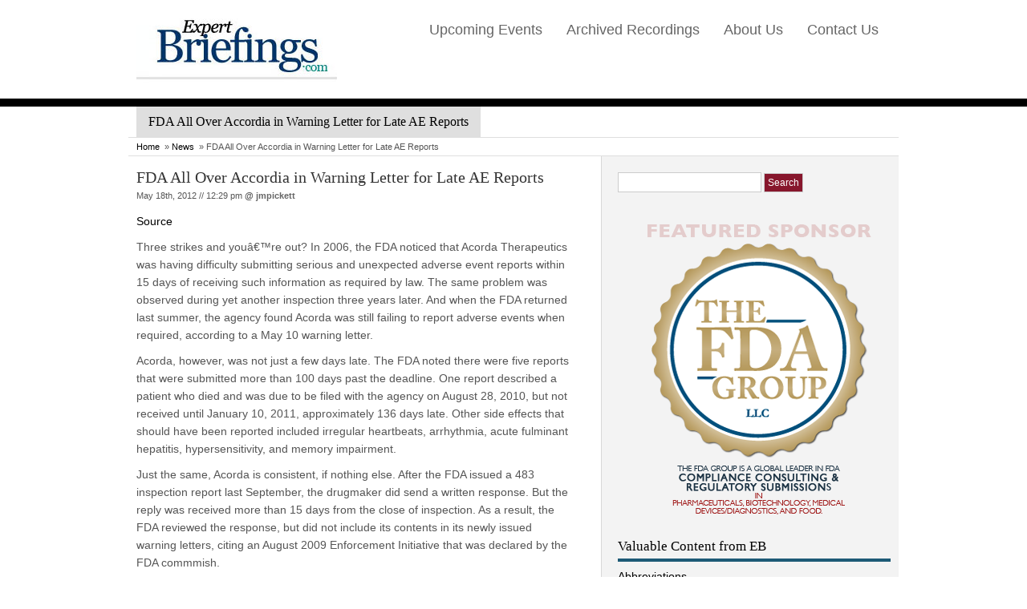

--- FILE ---
content_type: text/html; charset=UTF-8
request_url: http://www.expertbriefings.com/news/fda-all-over-accordia-in-warning-letter-for-late-ae-reports/
body_size: 10327
content:
<!DOCTYPE html PUBLIC "-//W3C//DTD XHTML 1.0 Transitional//EN" "http://www.w3.org/TR/xhtml1/DTD/xhtml1-transitional.dtd">
<html xmlns="http://www.w3.org/1999/xhtml">
<head profile="http://gmpg.org/xfn/11">
<title>
  FDA All Over Accordia in Warning Letter for Late AE Reports</title>
<meta http-equiv="Content-Type" content="text/html; charset=UTF-8" />
<link rel="stylesheet" type="text/css" href="http://www.expertbriefings.com/wp-content/themes/Consultant/style.css" media="screen" />
<link rel="alternate" type="application/rss+xml" title="RSS 2.0" href="http://feeds.feedburner.com/expertbriefings" />
<link rel="pingback" href="http://www.expertbriefings.com/xmlrpc.php" />
<!--[if lt IE 7]>
<script type="text/javascript" src="http://www.expertbriefings.com/wp-content/themes/Consultant/library/js/pngfix.js"></script>
<![endif]-->
<script type="text/javascript" src="http://www.expertbriefings.com/wp-content/themes/Consultant/library/js/jquery.min.js"></script> 
<script type="text/javascript" src="http://www.expertbriefings.com/wp-content/themes/Consultant/library/js/jquery.easing.1.2.js"></script>
<script src="http://www.expertbriefings.com/wp-content/themes/Consultant/library/js/jquery.anythingslider.js" type="text/javascript" charset="utf-8"></script>
 <script type="text/javascript">
        function formatText(index, panel) {
		  return index + "";
	    }
    
        $(function () {
        
            $('.anythingSlider').anythingSlider({
                easing: "easeInOutExpo",        // Anything other than "linear" or "swing" requires the easing plugin
                autoPlay: true,                 // This turns off the entire FUNCTIONALY, not just if it starts running or not.
                delay: 3000,                    // How long between slide transitions in AutoPlay mode
                startStopped: false,            // If autoPlay is on, this can force it to start stopped
                animationTime: 600,             // How long the slide transition takes
                hashTags: true,                 // Should links change the hashtag in the URL?
                buildNavigation: true,          // If true, builds and list of anchor links to link to each slide
        		pauseOnHover: true,             // If true, and autoPlay is enabled, the show will pause on hover
        		startText: "Go",             // Start text
		        stopText: "Stop",               // Stop text
		        navigationFormatter: formatText       // Details at the top of the file on this use (advanced use)
            });
            
            $("#slide-jump").click(function(){
                $('.anythingSlider').anythingSlider(6);
            });
            
        });
    </script>
    
    <script src="http://www.expertbriefings.com/wp-content/themes/Consultant/library/js/menu.js" type="text/javascript" charset="utf-8"></script>

<meta name='robots' content='max-image-preview:large' />
<link rel="alternate" type="application/rss+xml" title="Expert Briefings &raquo; FDA All Over Accordia in Warning Letter for Late AE Reports Comments Feed" href="http://www.expertbriefings.com/news/fda-all-over-accordia-in-warning-letter-for-late-ae-reports/feed/" />
<link rel="alternate" title="oEmbed (JSON)" type="application/json+oembed" href="http://www.expertbriefings.com/wp-json/oembed/1.0/embed?url=http%3A%2F%2Fwww.expertbriefings.com%2Fnews%2Ffda-all-over-accordia-in-warning-letter-for-late-ae-reports%2F" />
<link rel="alternate" title="oEmbed (XML)" type="text/xml+oembed" href="http://www.expertbriefings.com/wp-json/oembed/1.0/embed?url=http%3A%2F%2Fwww.expertbriefings.com%2Fnews%2Ffda-all-over-accordia-in-warning-letter-for-late-ae-reports%2F&#038;format=xml" />
<style id='wp-img-auto-sizes-contain-inline-css' type='text/css'>
img:is([sizes=auto i],[sizes^="auto," i]){contain-intrinsic-size:3000px 1500px}
/*# sourceURL=wp-img-auto-sizes-contain-inline-css */
</style>
<style id='wp-emoji-styles-inline-css' type='text/css'>

	img.wp-smiley, img.emoji {
		display: inline !important;
		border: none !important;
		box-shadow: none !important;
		height: 1em !important;
		width: 1em !important;
		margin: 0 0.07em !important;
		vertical-align: -0.1em !important;
		background: none !important;
		padding: 0 !important;
	}
/*# sourceURL=wp-emoji-styles-inline-css */
</style>
<style id='wp-block-library-inline-css' type='text/css'>
:root{--wp-block-synced-color:#7a00df;--wp-block-synced-color--rgb:122,0,223;--wp-bound-block-color:var(--wp-block-synced-color);--wp-editor-canvas-background:#ddd;--wp-admin-theme-color:#007cba;--wp-admin-theme-color--rgb:0,124,186;--wp-admin-theme-color-darker-10:#006ba1;--wp-admin-theme-color-darker-10--rgb:0,107,160.5;--wp-admin-theme-color-darker-20:#005a87;--wp-admin-theme-color-darker-20--rgb:0,90,135;--wp-admin-border-width-focus:2px}@media (min-resolution:192dpi){:root{--wp-admin-border-width-focus:1.5px}}.wp-element-button{cursor:pointer}:root .has-very-light-gray-background-color{background-color:#eee}:root .has-very-dark-gray-background-color{background-color:#313131}:root .has-very-light-gray-color{color:#eee}:root .has-very-dark-gray-color{color:#313131}:root .has-vivid-green-cyan-to-vivid-cyan-blue-gradient-background{background:linear-gradient(135deg,#00d084,#0693e3)}:root .has-purple-crush-gradient-background{background:linear-gradient(135deg,#34e2e4,#4721fb 50%,#ab1dfe)}:root .has-hazy-dawn-gradient-background{background:linear-gradient(135deg,#faaca8,#dad0ec)}:root .has-subdued-olive-gradient-background{background:linear-gradient(135deg,#fafae1,#67a671)}:root .has-atomic-cream-gradient-background{background:linear-gradient(135deg,#fdd79a,#004a59)}:root .has-nightshade-gradient-background{background:linear-gradient(135deg,#330968,#31cdcf)}:root .has-midnight-gradient-background{background:linear-gradient(135deg,#020381,#2874fc)}:root{--wp--preset--font-size--normal:16px;--wp--preset--font-size--huge:42px}.has-regular-font-size{font-size:1em}.has-larger-font-size{font-size:2.625em}.has-normal-font-size{font-size:var(--wp--preset--font-size--normal)}.has-huge-font-size{font-size:var(--wp--preset--font-size--huge)}.has-text-align-center{text-align:center}.has-text-align-left{text-align:left}.has-text-align-right{text-align:right}.has-fit-text{white-space:nowrap!important}#end-resizable-editor-section{display:none}.aligncenter{clear:both}.items-justified-left{justify-content:flex-start}.items-justified-center{justify-content:center}.items-justified-right{justify-content:flex-end}.items-justified-space-between{justify-content:space-between}.screen-reader-text{border:0;clip-path:inset(50%);height:1px;margin:-1px;overflow:hidden;padding:0;position:absolute;width:1px;word-wrap:normal!important}.screen-reader-text:focus{background-color:#ddd;clip-path:none;color:#444;display:block;font-size:1em;height:auto;left:5px;line-height:normal;padding:15px 23px 14px;text-decoration:none;top:5px;width:auto;z-index:100000}html :where(.has-border-color){border-style:solid}html :where([style*=border-top-color]){border-top-style:solid}html :where([style*=border-right-color]){border-right-style:solid}html :where([style*=border-bottom-color]){border-bottom-style:solid}html :where([style*=border-left-color]){border-left-style:solid}html :where([style*=border-width]){border-style:solid}html :where([style*=border-top-width]){border-top-style:solid}html :where([style*=border-right-width]){border-right-style:solid}html :where([style*=border-bottom-width]){border-bottom-style:solid}html :where([style*=border-left-width]){border-left-style:solid}html :where(img[class*=wp-image-]){height:auto;max-width:100%}:where(figure){margin:0 0 1em}html :where(.is-position-sticky){--wp-admin--admin-bar--position-offset:var(--wp-admin--admin-bar--height,0px)}@media screen and (max-width:600px){html :where(.is-position-sticky){--wp-admin--admin-bar--position-offset:0px}}

/*# sourceURL=wp-block-library-inline-css */
</style><style id='global-styles-inline-css' type='text/css'>
:root{--wp--preset--aspect-ratio--square: 1;--wp--preset--aspect-ratio--4-3: 4/3;--wp--preset--aspect-ratio--3-4: 3/4;--wp--preset--aspect-ratio--3-2: 3/2;--wp--preset--aspect-ratio--2-3: 2/3;--wp--preset--aspect-ratio--16-9: 16/9;--wp--preset--aspect-ratio--9-16: 9/16;--wp--preset--color--black: #000000;--wp--preset--color--cyan-bluish-gray: #abb8c3;--wp--preset--color--white: #ffffff;--wp--preset--color--pale-pink: #f78da7;--wp--preset--color--vivid-red: #cf2e2e;--wp--preset--color--luminous-vivid-orange: #ff6900;--wp--preset--color--luminous-vivid-amber: #fcb900;--wp--preset--color--light-green-cyan: #7bdcb5;--wp--preset--color--vivid-green-cyan: #00d084;--wp--preset--color--pale-cyan-blue: #8ed1fc;--wp--preset--color--vivid-cyan-blue: #0693e3;--wp--preset--color--vivid-purple: #9b51e0;--wp--preset--gradient--vivid-cyan-blue-to-vivid-purple: linear-gradient(135deg,rgb(6,147,227) 0%,rgb(155,81,224) 100%);--wp--preset--gradient--light-green-cyan-to-vivid-green-cyan: linear-gradient(135deg,rgb(122,220,180) 0%,rgb(0,208,130) 100%);--wp--preset--gradient--luminous-vivid-amber-to-luminous-vivid-orange: linear-gradient(135deg,rgb(252,185,0) 0%,rgb(255,105,0) 100%);--wp--preset--gradient--luminous-vivid-orange-to-vivid-red: linear-gradient(135deg,rgb(255,105,0) 0%,rgb(207,46,46) 100%);--wp--preset--gradient--very-light-gray-to-cyan-bluish-gray: linear-gradient(135deg,rgb(238,238,238) 0%,rgb(169,184,195) 100%);--wp--preset--gradient--cool-to-warm-spectrum: linear-gradient(135deg,rgb(74,234,220) 0%,rgb(151,120,209) 20%,rgb(207,42,186) 40%,rgb(238,44,130) 60%,rgb(251,105,98) 80%,rgb(254,248,76) 100%);--wp--preset--gradient--blush-light-purple: linear-gradient(135deg,rgb(255,206,236) 0%,rgb(152,150,240) 100%);--wp--preset--gradient--blush-bordeaux: linear-gradient(135deg,rgb(254,205,165) 0%,rgb(254,45,45) 50%,rgb(107,0,62) 100%);--wp--preset--gradient--luminous-dusk: linear-gradient(135deg,rgb(255,203,112) 0%,rgb(199,81,192) 50%,rgb(65,88,208) 100%);--wp--preset--gradient--pale-ocean: linear-gradient(135deg,rgb(255,245,203) 0%,rgb(182,227,212) 50%,rgb(51,167,181) 100%);--wp--preset--gradient--electric-grass: linear-gradient(135deg,rgb(202,248,128) 0%,rgb(113,206,126) 100%);--wp--preset--gradient--midnight: linear-gradient(135deg,rgb(2,3,129) 0%,rgb(40,116,252) 100%);--wp--preset--font-size--small: 13px;--wp--preset--font-size--medium: 20px;--wp--preset--font-size--large: 36px;--wp--preset--font-size--x-large: 42px;--wp--preset--spacing--20: 0.44rem;--wp--preset--spacing--30: 0.67rem;--wp--preset--spacing--40: 1rem;--wp--preset--spacing--50: 1.5rem;--wp--preset--spacing--60: 2.25rem;--wp--preset--spacing--70: 3.38rem;--wp--preset--spacing--80: 5.06rem;--wp--preset--shadow--natural: 6px 6px 9px rgba(0, 0, 0, 0.2);--wp--preset--shadow--deep: 12px 12px 50px rgba(0, 0, 0, 0.4);--wp--preset--shadow--sharp: 6px 6px 0px rgba(0, 0, 0, 0.2);--wp--preset--shadow--outlined: 6px 6px 0px -3px rgb(255, 255, 255), 6px 6px rgb(0, 0, 0);--wp--preset--shadow--crisp: 6px 6px 0px rgb(0, 0, 0);}:where(.is-layout-flex){gap: 0.5em;}:where(.is-layout-grid){gap: 0.5em;}body .is-layout-flex{display: flex;}.is-layout-flex{flex-wrap: wrap;align-items: center;}.is-layout-flex > :is(*, div){margin: 0;}body .is-layout-grid{display: grid;}.is-layout-grid > :is(*, div){margin: 0;}:where(.wp-block-columns.is-layout-flex){gap: 2em;}:where(.wp-block-columns.is-layout-grid){gap: 2em;}:where(.wp-block-post-template.is-layout-flex){gap: 1.25em;}:where(.wp-block-post-template.is-layout-grid){gap: 1.25em;}.has-black-color{color: var(--wp--preset--color--black) !important;}.has-cyan-bluish-gray-color{color: var(--wp--preset--color--cyan-bluish-gray) !important;}.has-white-color{color: var(--wp--preset--color--white) !important;}.has-pale-pink-color{color: var(--wp--preset--color--pale-pink) !important;}.has-vivid-red-color{color: var(--wp--preset--color--vivid-red) !important;}.has-luminous-vivid-orange-color{color: var(--wp--preset--color--luminous-vivid-orange) !important;}.has-luminous-vivid-amber-color{color: var(--wp--preset--color--luminous-vivid-amber) !important;}.has-light-green-cyan-color{color: var(--wp--preset--color--light-green-cyan) !important;}.has-vivid-green-cyan-color{color: var(--wp--preset--color--vivid-green-cyan) !important;}.has-pale-cyan-blue-color{color: var(--wp--preset--color--pale-cyan-blue) !important;}.has-vivid-cyan-blue-color{color: var(--wp--preset--color--vivid-cyan-blue) !important;}.has-vivid-purple-color{color: var(--wp--preset--color--vivid-purple) !important;}.has-black-background-color{background-color: var(--wp--preset--color--black) !important;}.has-cyan-bluish-gray-background-color{background-color: var(--wp--preset--color--cyan-bluish-gray) !important;}.has-white-background-color{background-color: var(--wp--preset--color--white) !important;}.has-pale-pink-background-color{background-color: var(--wp--preset--color--pale-pink) !important;}.has-vivid-red-background-color{background-color: var(--wp--preset--color--vivid-red) !important;}.has-luminous-vivid-orange-background-color{background-color: var(--wp--preset--color--luminous-vivid-orange) !important;}.has-luminous-vivid-amber-background-color{background-color: var(--wp--preset--color--luminous-vivid-amber) !important;}.has-light-green-cyan-background-color{background-color: var(--wp--preset--color--light-green-cyan) !important;}.has-vivid-green-cyan-background-color{background-color: var(--wp--preset--color--vivid-green-cyan) !important;}.has-pale-cyan-blue-background-color{background-color: var(--wp--preset--color--pale-cyan-blue) !important;}.has-vivid-cyan-blue-background-color{background-color: var(--wp--preset--color--vivid-cyan-blue) !important;}.has-vivid-purple-background-color{background-color: var(--wp--preset--color--vivid-purple) !important;}.has-black-border-color{border-color: var(--wp--preset--color--black) !important;}.has-cyan-bluish-gray-border-color{border-color: var(--wp--preset--color--cyan-bluish-gray) !important;}.has-white-border-color{border-color: var(--wp--preset--color--white) !important;}.has-pale-pink-border-color{border-color: var(--wp--preset--color--pale-pink) !important;}.has-vivid-red-border-color{border-color: var(--wp--preset--color--vivid-red) !important;}.has-luminous-vivid-orange-border-color{border-color: var(--wp--preset--color--luminous-vivid-orange) !important;}.has-luminous-vivid-amber-border-color{border-color: var(--wp--preset--color--luminous-vivid-amber) !important;}.has-light-green-cyan-border-color{border-color: var(--wp--preset--color--light-green-cyan) !important;}.has-vivid-green-cyan-border-color{border-color: var(--wp--preset--color--vivid-green-cyan) !important;}.has-pale-cyan-blue-border-color{border-color: var(--wp--preset--color--pale-cyan-blue) !important;}.has-vivid-cyan-blue-border-color{border-color: var(--wp--preset--color--vivid-cyan-blue) !important;}.has-vivid-purple-border-color{border-color: var(--wp--preset--color--vivid-purple) !important;}.has-vivid-cyan-blue-to-vivid-purple-gradient-background{background: var(--wp--preset--gradient--vivid-cyan-blue-to-vivid-purple) !important;}.has-light-green-cyan-to-vivid-green-cyan-gradient-background{background: var(--wp--preset--gradient--light-green-cyan-to-vivid-green-cyan) !important;}.has-luminous-vivid-amber-to-luminous-vivid-orange-gradient-background{background: var(--wp--preset--gradient--luminous-vivid-amber-to-luminous-vivid-orange) !important;}.has-luminous-vivid-orange-to-vivid-red-gradient-background{background: var(--wp--preset--gradient--luminous-vivid-orange-to-vivid-red) !important;}.has-very-light-gray-to-cyan-bluish-gray-gradient-background{background: var(--wp--preset--gradient--very-light-gray-to-cyan-bluish-gray) !important;}.has-cool-to-warm-spectrum-gradient-background{background: var(--wp--preset--gradient--cool-to-warm-spectrum) !important;}.has-blush-light-purple-gradient-background{background: var(--wp--preset--gradient--blush-light-purple) !important;}.has-blush-bordeaux-gradient-background{background: var(--wp--preset--gradient--blush-bordeaux) !important;}.has-luminous-dusk-gradient-background{background: var(--wp--preset--gradient--luminous-dusk) !important;}.has-pale-ocean-gradient-background{background: var(--wp--preset--gradient--pale-ocean) !important;}.has-electric-grass-gradient-background{background: var(--wp--preset--gradient--electric-grass) !important;}.has-midnight-gradient-background{background: var(--wp--preset--gradient--midnight) !important;}.has-small-font-size{font-size: var(--wp--preset--font-size--small) !important;}.has-medium-font-size{font-size: var(--wp--preset--font-size--medium) !important;}.has-large-font-size{font-size: var(--wp--preset--font-size--large) !important;}.has-x-large-font-size{font-size: var(--wp--preset--font-size--x-large) !important;}
/*# sourceURL=global-styles-inline-css */
</style>

<style id='classic-theme-styles-inline-css' type='text/css'>
/*! This file is auto-generated */
.wp-block-button__link{color:#fff;background-color:#32373c;border-radius:9999px;box-shadow:none;text-decoration:none;padding:calc(.667em + 2px) calc(1.333em + 2px);font-size:1.125em}.wp-block-file__button{background:#32373c;color:#fff;text-decoration:none}
/*# sourceURL=/wp-includes/css/classic-themes.min.css */
</style>
<link rel='stylesheet' id='contact-form-7-css' href='http://www.expertbriefings.com/wp-content/plugins/contact-form-7/includes/css/styles.css?ver=6.1.4' type='text/css' media='all' />
<link rel="https://api.w.org/" href="http://www.expertbriefings.com/wp-json/" /><link rel="alternate" title="JSON" type="application/json" href="http://www.expertbriefings.com/wp-json/wp/v2/posts/1309" /><link rel="EditURI" type="application/rsd+xml" title="RSD" href="http://www.expertbriefings.com/xmlrpc.php?rsd" />
<meta name="generator" content="WordPress 6.9" />
<link rel="canonical" href="http://www.expertbriefings.com/news/fda-all-over-accordia-in-warning-letter-for-late-ae-reports/" />
<link rel='shortlink' href='http://www.expertbriefings.com/?p=1309' />
		<link href="http://www.expertbriefings.com/wp-content/themes/Consultant/skins/1-default.css" rel="stylesheet" type="text/css" />
<link rel="canonical" href="http://www.expertbriefings.com/news/fda-all-over-accordia-in-warning-letter-for-late-ae-reports/"/>

</head>

<body class="wp-singular post-template-default single single-post postid-1309 single-format-standard wp-theme-Consultant">
<div id="header" class="container_16 clearfix">
                <div class="logo-spot">
				                <a href="http://www.expertbriefings.com" title="Expert Briefings"> <img src="http://www.expertbriefings.com/wp-content/uploads/Expert-Briefings.jpg" alt="Expert Briefings" class="logo"  /> </a>  
                <!--/logo-->
                              </div>
                
     
     
     <div class="header_right">    
          <div class="widget"><div class="menu-main-container"><ul id="menu-main" class="menu"><li id="menu-item-144" class="menu-item menu-item-type-taxonomy menu-item-object-category menu-item-144"><a href="http://www.expertbriefings.com/category/events/">Upcoming Events</a></li>
<li id="menu-item-2742" class="menu-item menu-item-type-taxonomy menu-item-object-category menu-item-2742"><a href="http://www.expertbriefings.com/category/archives/">Archived Recordings</a></li>
<li id="menu-item-142" class="menu-item menu-item-type-post_type menu-item-object-page menu-item-142"><a href="http://www.expertbriefings.com/about-us/">About Us</a></li>
<li id="menu-item-143" class="menu-item menu-item-type-post_type menu-item-object-page menu-item-143"><a href="http://www.expertbriefings.com/contact-us/">Contact Us</a></li>
</ul></div></div>      </div>
       
      
      
      
      
          </div> <!-- header #end -->	
<div class="wrapper" >
		<div class="clearfix container_border">
            	<h1 class="head">FDA All Over Accordia in Warning Letter for Late AE Reports</h1>
                <div class="breadcrumb clearfix">
                	<a href="http://www.expertbriefings.com">Home</a> &raquo; <a href="http://www.expertbriefings.com/category/news/">News</a> &raquo; FDA All Over Accordia in Warning Letter for Late AE Reports                </div>
            </div>

	   <div class="container_12 clearfix ">
      		<div id="content" class="grid_7 clearfix">
    			 <div class="content_spacer">

								
			        
                <div id="post-1309" class="posts">
				    						                        
                    <h2 class="title"><a href="http://www.expertbriefings.com/news/fda-all-over-accordia-in-warning-letter-for-late-ae-reports/" rel="bookmark" title="FDA All Over Accordia in Warning Letter for Late AE Reports">FDA All Over Accordia in Warning Letter for Late AE Reports</a></h2>
				    
					<p class="post_top">
					
					    						
					    May 18th, 2012  //  12:29 pm						
					    						
						<strong>@ <a href="http://www.expertbriefings.com/author/jmpickett/" title="Posts by jmpickett" rel="author">jmpickett</a></strong>
						
											
					</p>
					
																
					<p><a href="http://www.pharmalot.com/">Source</a></p>
<p>Three strikes and youâ€™re out? In 2006, the FDA noticed that Acorda Therapeutics was having difficulty submitting serious and unexpected adverse event reports within 15 days of receiving such information as required by law. The same problem was observed during yet another inspection three years later. And when the FDA returned last summer, the agency found Acorda was still failing to report adverse events when required, according to a May 10 warning letter.</p>
<p>Acorda, however, was not just a few days late. The FDA noted there were five reports that were submitted more than 100 days past the deadline. One report described a patient who died and was due to be filed with the agency on August 28, 2010, but not received until January 10, 2011, approximately 136 days late. Other side effects that should have been reported included irregular heartbeats, arrhythmia, acute fulminant hepatitis, hypersensitivity, and memory impairment.</p>
<p>Just the same, Acorda is consistent, if nothing else. After the FDA issued a 483 inspection report last September, the drugmaker did send a written response. But the reply was received more than 15 days from the close of inspection. As a result, the FDA reviewed the response, but did not include its contents in its newly issued warning letters, citing an August 2009 Enforcement Initiative that was declared by the FDA commmish.</p>
<p>There was more, though. The FDA cited Acorda for failing to maintain adequate written procedures to ensure adverse events are detected, correctly identified, assessed, and reported to the agency. In fact, Acorda failed to maintain records of all adverse drug experiences, including raw data and any correspondence relating to adverse events, for a period of 10 years. That is a long stretch, yes?</p>
<p>Making matters worse, Acorda had previously promised to take corrective actions, such as hiring a new contractor to handle adverse event reporting, but the problem continue to occur. And the FDA could not find documentation to substantiate claims that Acorda, which sells the Ampyra multiple sclerosis treatment, had trained and audited it specialty pharmacy distributors.</p>
<p>And contractor paperwork was problematic, since Acorda did not have documents that were to have been sent from one pharmacovigilance contractor to another. â€œThis became an issue,â€ the FDA wrote, when its inspector requested documents to back up claims for downgrading adverse events reports to â€œnon-cases.â€ Acorda management repeatedly stated source documents were not available and the drug safety director could not find documents for some cases, the FDA writes. One example: a report that contained instructions to change â€œhospitalized for UTIâ€ to just â€œUTIâ€ without a rationale or justification for downgrading this report from serious to non-serious, the FDA letter states.</p>
<p>Meanwhile, Acorda failed to investigate an unspecified number of reports in which Ampyra was allgedly ineffective, even though the FDA notes that the Ampyra Annual Product Review for 2010 states the drug will not be effective in all patients and, therefore, a lack of efficacy is expected (here is the warning letter).</p>
<p>An Acorda spokesman tells us the drugmaker is â€œapprising FDA with regular updates, directed toward issues they raise in the letter. The inspection resulted in 483 that happened last summerâ€¦ and we do believe we have addressed all the issues that have been raised.â€ He also says that a new pharmacovigilance contractor has been hired. The problems, he added, dated to when Acorda was â€œa young company growing up.â€ By now, though, the training wheels should have come off.</p>
					
					<div class="fix"><!----></div><br/>
											
                </div><!--/post-->
        
            			
			<div class="pagination">
			
                						
            </div>
			
             			
 
	    </div> <!-- content Spacer #end -->
      </div> <!-- content-in #end -->
        
        
		
 <div id="sidebar-inner" class="sidebar_in">
         	 <div class="widget">
             			    		<div class="widget"><form role="search" method="get" id="searchform" class="searchform" action="http://www.expertbriefings.com/">
				<div>
					<label class="screen-reader-text" for="s">Search for:</label>
					<input type="text" value="" name="s" id="s" />
					<input type="submit" id="searchsubmit" value="Search" />
				</div>
			</form></div><div class="widget">			<div class="textwidget"><a href="http://www.thefdagroup.com/compliance-consulting-and-regulatory-submissions/" target="_blank"><img src="http://www.expertbriefings.com/wp-content/uploads/2013/10/thefdagroup.png" /a></div>
		</div><div class="widget"><h3><span>Valuable Content from EB</span></h3><div class="menu-sidebar-container"><ul id="menu-sidebar" class="menu"><li id="menu-item-118" class="menu-item menu-item-type-post_type menu-item-object-page menu-item-118"><a href="http://www.expertbriefings.com/terminology/scientific-abbreviations-acronyms/">Abbreviations</a></li>
<li id="menu-item-120" class="menu-item menu-item-type-post_type menu-item-object-page menu-item-120"><a href="http://www.expertbriefings.com/terminology/">Terminology</a></li>
<li id="menu-item-133" class="menu-item menu-item-type-taxonomy menu-item-object-category current-post-ancestor current-menu-parent current-post-parent menu-item-133"><a href="http://www.expertbriefings.com/category/news/">News</a></li>
<li id="menu-item-117" class="menu-item menu-item-type-taxonomy menu-item-object-category menu-item-117"><a href="http://www.expertbriefings.com/category/press-releases/">Press Releases</a></li>
<li id="menu-item-114" class="menu-item menu-item-type-taxonomy menu-item-object-category menu-item-114"><a href="http://www.expertbriefings.com/category/events/">Upcoming Events</a></li>
<li id="menu-item-124" class="menu-item menu-item-type-post_type menu-item-object-page menu-item-124"><a href="http://www.expertbriefings.com/archives/21-cfr-part-11/">21 CFR Part 11</a></li>
<li id="menu-item-123" class="menu-item menu-item-type-post_type menu-item-object-page menu-item-123"><a href="http://www.expertbriefings.com/archives/clinical-research/">Clinical Research</a></li>
<li id="menu-item-151" class="menu-item menu-item-type-taxonomy menu-item-object-category menu-item-151"><a href="http://www.expertbriefings.com/category/tips/">Compliance Tips</a></li>
<li id="menu-item-121" class="menu-item menu-item-type-post_type menu-item-object-page menu-item-121"><a href="http://www.expertbriefings.com/archives/computer-validation/">Computer Validation</a></li>
<li id="menu-item-122" class="menu-item menu-item-type-post_type menu-item-object-page menu-item-122"><a href="http://www.expertbriefings.com/archives/fda-enforcement/">FDA Enforcement</a></li>
<li id="menu-item-128" class="menu-item menu-item-type-post_type menu-item-object-page menu-item-128"><a href="http://www.expertbriefings.com/fda-483s/">FDA 483s</a></li>
<li id="menu-item-119" class="menu-item menu-item-type-post_type menu-item-object-page menu-item-119"><a href="http://www.expertbriefings.com/fda-483s/warning-letters/">Warning Letters</a></li>
</ul></div></div>  
    			              </div> <!-- widget #end -->
             
               
             <div class="sidebarsub fl">
             	 			    		  
    			              
             </div>   <!-- sidebar sub left -->
             
             
              <div class="sidebarsub fr">
             	 			    		  
    			              
             </div>   <!-- sidebar sub left -->
             
         </div> <!-- sidebar #end -->		
         
    </div> <!-- container 16-->
   </div> <!-- wrapper #end -->
   
   <div id="bottom" >
     	<div class="bottom-in container_12 clearfix">
        	 
             <div class="grid_4 fl widget">
           	 <div class="widget-spot" >
                   	 <h3>Subscribe Now</h3>
     
            	 <ul class="subscribe">
                    <li class="i_rss bnone"><a href="http://feeds.feedburner.com/expertbriefings">RSS FEED</a></li>
                    <li class="i_email bnone">Subcribe via Email</li>
                </ul>

	<div class="widget">	
    	<div class="subscribe" >
		<p>Enter your email address</p>
			<form action="http://feedburner.google.com/fb/a/mailverify" method="post" target="popupwindow"
 onsubmit="window.open('http://feedburner.google.com/fb/a/mailverify?uri=expertbriefings', 'popupwindow', 'scrollbars=yes,width=550,height=520');return true"><label class="aleft">	<b>Email : </b> </label>
	<input type="text" name="email" class="field" />
    <input type="hidden" value="expertbriefings" name="uri" />
    <input type="hidden" name="loc" value="en_US" />
    <input type="submit" class="replace" value="Subscribe"  name="submit" />  <a href="http://feedburner.google.com" target="_blank">FeedBurner</a></form>
		</div>
 	</div>

             </div> <!-- widget #end -->
           </div> <!-- grid #end -->
           
            <div class="grid_4 fl testimonials_spacer">
           	<div class="widget-spot">
                            </div> <!-- widget #end -->
           </div> <!-- grid #end -->
           
           
           
            <div class="grid_4 fr widget">
           	<div class="widget-spot">
            	
                <div class="widget"><h3><span>Featured Partner</span></h3>			<div class="textwidget"><a href="http://www.innovocommerce.com/"><img src="http://www.eb.d3vs1te.com/wp-content/uploads/2011/03/ic.png"></img></a></div>
		</div>                
             </div> <!-- widget #end -->
           </div> <!-- grid #end -->
           
          
             
        </div> <!-- bottom-in #end -->
    </div> <!-- bottom #end -->
    
    
    <div id="footer">
     <div class="footer-in container_12 clearfix">
        	<p class="fl"> &copy; 2012 Expert Briefings  |  All right reserved.  <br />
            <span class="copyright"> </span></p>
            
               </div> <!-- footer in #end -->
    </div><!-- footer #end -->
        
 
 <script type="speculationrules">
{"prefetch":[{"source":"document","where":{"and":[{"href_matches":"/*"},{"not":{"href_matches":["/wp-*.php","/wp-admin/*","/wp-content/uploads/*","/wp-content/*","/wp-content/plugins/*","/wp-content/themes/Consultant/*","/*\\?(.+)"]}},{"not":{"selector_matches":"a[rel~=\"nofollow\"]"}},{"not":{"selector_matches":".no-prefetch, .no-prefetch a"}}]},"eagerness":"conservative"}]}
</script>
<script type="text/javascript" src="http://www.expertbriefings.com/wp-includes/js/comment-reply.min.js?ver=6.9" id="comment-reply-js" async="async" data-wp-strategy="async" fetchpriority="low"></script>
<script type="text/javascript" src="http://www.expertbriefings.com/wp-includes/js/dist/hooks.min.js?ver=dd5603f07f9220ed27f1" id="wp-hooks-js"></script>
<script type="text/javascript" src="http://www.expertbriefings.com/wp-includes/js/dist/i18n.min.js?ver=c26c3dc7bed366793375" id="wp-i18n-js"></script>
<script type="text/javascript" id="wp-i18n-js-after">
/* <![CDATA[ */
wp.i18n.setLocaleData( { 'text direction\u0004ltr': [ 'ltr' ] } );
//# sourceURL=wp-i18n-js-after
/* ]]> */
</script>
<script type="text/javascript" src="http://www.expertbriefings.com/wp-content/plugins/contact-form-7/includes/swv/js/index.js?ver=6.1.4" id="swv-js"></script>
<script type="text/javascript" id="contact-form-7-js-before">
/* <![CDATA[ */
var wpcf7 = {
    "api": {
        "root": "http:\/\/www.expertbriefings.com\/wp-json\/",
        "namespace": "contact-form-7\/v1"
    }
};
//# sourceURL=contact-form-7-js-before
/* ]]> */
</script>
<script type="text/javascript" src="http://www.expertbriefings.com/wp-content/plugins/contact-form-7/includes/js/index.js?ver=6.1.4" id="contact-form-7-js"></script>
<script id="wp-emoji-settings" type="application/json">
{"baseUrl":"https://s.w.org/images/core/emoji/17.0.2/72x72/","ext":".png","svgUrl":"https://s.w.org/images/core/emoji/17.0.2/svg/","svgExt":".svg","source":{"concatemoji":"http://www.expertbriefings.com/wp-includes/js/wp-emoji-release.min.js?ver=6.9"}}
</script>
<script type="module">
/* <![CDATA[ */
/*! This file is auto-generated */
const a=JSON.parse(document.getElementById("wp-emoji-settings").textContent),o=(window._wpemojiSettings=a,"wpEmojiSettingsSupports"),s=["flag","emoji"];function i(e){try{var t={supportTests:e,timestamp:(new Date).valueOf()};sessionStorage.setItem(o,JSON.stringify(t))}catch(e){}}function c(e,t,n){e.clearRect(0,0,e.canvas.width,e.canvas.height),e.fillText(t,0,0);t=new Uint32Array(e.getImageData(0,0,e.canvas.width,e.canvas.height).data);e.clearRect(0,0,e.canvas.width,e.canvas.height),e.fillText(n,0,0);const a=new Uint32Array(e.getImageData(0,0,e.canvas.width,e.canvas.height).data);return t.every((e,t)=>e===a[t])}function p(e,t){e.clearRect(0,0,e.canvas.width,e.canvas.height),e.fillText(t,0,0);var n=e.getImageData(16,16,1,1);for(let e=0;e<n.data.length;e++)if(0!==n.data[e])return!1;return!0}function u(e,t,n,a){switch(t){case"flag":return n(e,"\ud83c\udff3\ufe0f\u200d\u26a7\ufe0f","\ud83c\udff3\ufe0f\u200b\u26a7\ufe0f")?!1:!n(e,"\ud83c\udde8\ud83c\uddf6","\ud83c\udde8\u200b\ud83c\uddf6")&&!n(e,"\ud83c\udff4\udb40\udc67\udb40\udc62\udb40\udc65\udb40\udc6e\udb40\udc67\udb40\udc7f","\ud83c\udff4\u200b\udb40\udc67\u200b\udb40\udc62\u200b\udb40\udc65\u200b\udb40\udc6e\u200b\udb40\udc67\u200b\udb40\udc7f");case"emoji":return!a(e,"\ud83e\u1fac8")}return!1}function f(e,t,n,a){let r;const o=(r="undefined"!=typeof WorkerGlobalScope&&self instanceof WorkerGlobalScope?new OffscreenCanvas(300,150):document.createElement("canvas")).getContext("2d",{willReadFrequently:!0}),s=(o.textBaseline="top",o.font="600 32px Arial",{});return e.forEach(e=>{s[e]=t(o,e,n,a)}),s}function r(e){var t=document.createElement("script");t.src=e,t.defer=!0,document.head.appendChild(t)}a.supports={everything:!0,everythingExceptFlag:!0},new Promise(t=>{let n=function(){try{var e=JSON.parse(sessionStorage.getItem(o));if("object"==typeof e&&"number"==typeof e.timestamp&&(new Date).valueOf()<e.timestamp+604800&&"object"==typeof e.supportTests)return e.supportTests}catch(e){}return null}();if(!n){if("undefined"!=typeof Worker&&"undefined"!=typeof OffscreenCanvas&&"undefined"!=typeof URL&&URL.createObjectURL&&"undefined"!=typeof Blob)try{var e="postMessage("+f.toString()+"("+[JSON.stringify(s),u.toString(),c.toString(),p.toString()].join(",")+"));",a=new Blob([e],{type:"text/javascript"});const r=new Worker(URL.createObjectURL(a),{name:"wpTestEmojiSupports"});return void(r.onmessage=e=>{i(n=e.data),r.terminate(),t(n)})}catch(e){}i(n=f(s,u,c,p))}t(n)}).then(e=>{for(const n in e)a.supports[n]=e[n],a.supports.everything=a.supports.everything&&a.supports[n],"flag"!==n&&(a.supports.everythingExceptFlag=a.supports.everythingExceptFlag&&a.supports[n]);var t;a.supports.everythingExceptFlag=a.supports.everythingExceptFlag&&!a.supports.flag,a.supports.everything||((t=a.source||{}).concatemoji?r(t.concatemoji):t.wpemoji&&t.twemoji&&(r(t.twemoji),r(t.wpemoji)))});
//# sourceURL=http://www.expertbriefings.com/wp-includes/js/wp-emoji-loader.min.js
/* ]]> */
</script>
<script type="text/javascript">

  var _gaq = _gaq || [];
  _gaq.push(['_setAccount', 'UA-39617421-1']);
  _gaq.push(['_trackPageview']);

  (function() {
    var ga = document.createElement('script'); ga.type = 'text/javascript'; ga.async = true;
    ga.src = ('https:' == document.location.protocol ? 'https://ssl' : 'http://www') + '.google-analytics.com/ga.js';
    var s = document.getElementsByTagName('script')[0]; s.parentNode.insertBefore(ga, s);
  })();

</script>
</body>

</html>
		

--- FILE ---
content_type: text/javascript
request_url: http://www.expertbriefings.com/wp-content/themes/Consultant/library/js/menu.js
body_size: 683
content:
// This function is used for the Suckerfish (flyout) menus

sfHover = function() {
	var sfEls = document.getElementById("nav").getElementsByTagName("LI");
	for (var i=0; i<sfEls.length; i++) {
		sfEls[i].onmouseover=function() {
			this.className+=" sfhover";
		}
		sfEls[i].onmouseout=function() {
			this.className=this.className.replace(new RegExp(" sfhover\\b"), "");
		}
	}
}
if (window.attachEvent) window.attachEvent("onload", sfHover);



// menuExpandable.js - implements an expandable menu based on a HTML list
// Author: Dave Lindquist (http://www.gazingus.org)

if (!document.getElementById)
    document.getElementById = function() { return null; }

function initializeMenu(menuId, actuatorId) {
    var menu = document.getElementById(menuId);
    var actuator = document.getElementById(actuatorId);

    if (menu == null || actuator == null) return;

    //if (window.opera) return; // I'm too tired

   actuator.parentNode.style.background = "";
    actuator.onclick = function() {
        var display = menu.style.display;
        this.parentNode.style.background =
            (display == "block") ? "" : "";
        menu.style.background = "";
        menu.style.display = (display == "block") ? "none" : "block";

        return false;
    }
}


// Preload images

function Preload() {
 	var args = simplePreload.arguments;
	document.imageArray = new Array(args.length);
	for(var i=0; i<args.length; i++) {
		document.imageArray[i] = new Image;
		document.imageArray[i].src = args[i];
	}
   }

--- FILE ---
content_type: text/javascript
request_url: http://www.expertbriefings.com/wp-content/themes/Consultant/library/js/jquery.anythingslider.js
body_size: 3510
content:
/*
    anythingSlider v1.1
    
    By Chris Coyier: http://css-tricks.com
    with major improvements by Doug Neiner: http://pixelgraphics.us/
    based on work by Remy Sharp: http://jqueryfordesigners.com/


	To use the navigationFormatter function, you must have a function that
	accepts two paramaters, and returns a string of HTML text.
	
	index = integer index (1 based);
	panel = jQuery wrapped LI item this tab references
	@return = Must return a string of HTML/Text
	
	navigationFormatter: function(index, panel){
		return index + " Panel"; // This would have each tab with the text 'X Panel' where X = index
	}
*/

(function($){
	
    $.anythingSlider = function(el, options){
        // To avoid scope issues, use 'base' instead of 'this'
        // to reference this class from internal events and functions.
        var base = this;
        
        // Access to jQuery and DOM versions of element
        base.$el = $(el);
        base.el = el; 

		// Set up a few defaults
        base.currentPage = 1;
		base.timer = null;
		base.playing = false;

        // Add a reverse reference to the DOM object
        base.$el.data("AnythingSlider", base);
        
        base.init = function(){
            base.options = $.extend({},$.anythingSlider.defaults, options);
			
			// Cache existing DOM elements for later 
			base.$wrapper = base.$el.find('> div').css('overflow', 'hidden');
            base.$slider  = base.$wrapper.find('> ul');
            base.$items   = base.$slider.find('> li');
            base.$single  = base.$items.filter(':first');

			// Build the navigation if needed
			if(base.options.buildNavigation) base.buildNavigation();
        
        	// Get the details
            base.singleWidth = base.$single.outerWidth();
            base.pages = base.$items.length;

            // Top and tail the list with 'visible' number of items, top has the last section, and tail has the first
			// This supports the "infinite" scrolling
			base.$items.filter(':first').before(base.$items.filter(':last').clone().addClass('cloned'));
            base.$items.filter(':last' ).after(base.$items.filter(':first').clone().addClass('cloned'));

			// We just added two items, time to re-cache the list
            base.$items = base.$slider.find('> li'); // reselect
            
			// Setup our forward/backward navigation
			base.buildNextBackButtons();
		
			// If autoPlay functionality is included, then initialize the settings
			if(base.options.autoPlay) {
				base.playing = !base.options.startStopped; // Sets the playing variable to false if startStopped is true
				base.buildAutoPlay();
			};
			
			// If pauseOnHover then add hover effects
			if(base.options.pauseOnHover) {
				base.$el.hover(function(){
					base.clearTimer();
				}, function(){
					base.startStop(base.playing);
				});
			}
			
			// If a hash can not be used to trigger the plugin, then go to page 1
			if((base.options.hashTags == true && !base.gotoHash()) || base.options.hashTags == false){
				base.setCurrentPage(1);
			};
        };

		base.gotoPage = function(page, autoplay){
			// When autoplay isn't passed, we stop the timer
			if(autoplay !== true) autoplay = false;
			if(!autoplay) base.startStop(false);
			
			if(typeof(page) == "undefined" || page == null) {
				page = 1;
				base.setCurrentPage(1);
			};
			
			// Just check for bounds
			if(page > base.pages + 1) page = base.pages;
			if(page < 0 ) page = 1;

			var dir = page < base.currentPage ? -1 : 1,
                n = Math.abs(base.currentPage - page),
                left = base.singleWidth * dir * n;
			
			base.$wrapper.filter(':not(:animated)').animate({
                scrollLeft : '+=' + left
            }, base.options.animationTime, base.options.easing, function () {
                if (page == 0) {
                    base.$wrapper.scrollLeft(base.singleWidth * base.pages);
					page = base.pages;
                } else if (page > base.pages) {
                    base.$wrapper.scrollLeft(base.singleWidth);
                    // reset back to start position
                    page = 1;
                };
				base.setCurrentPage(page);
				
            });
		};
		
		base.setCurrentPage = function(page, move){
			// Set visual
			if(base.options.buildNavigation){
				base.$nav.find('.cur').removeClass('cur');
				$(base.$navLinks[page - 1]).addClass('cur');	
			};
			
			// Only change left if move does not equal false
			if(move !== false) base.$wrapper.scrollLeft(base.singleWidth * page);

			// Update local variable
			base.currentPage = page;
		};
		
		base.goForward = function(autoplay){
			if(autoplay !== true) autoplay = false;
			base.gotoPage(base.currentPage + 1, autoplay);
		};
		
		base.goBack = function(){
			base.gotoPage(base.currentPage - 1);
		};
		
		// This method tries to find a hash that matches panel-X
		// If found, it tries to find a matching item
		// If that is found as well, then that item starts visible
		base.gotoHash = function(){
			if(/^#?panel-\d+$/.test(window.location.hash)){
				var index = parseInt(window.location.hash.substr(7));
				var $item = base.$items.filter(':eq(' + index + ')');
				if($item.length != 0){
					base.setCurrentPage(index);
					return true;
				};
			};
			return false; // A item wasn't found;
		};
        
		// Creates the numbered navigation links
		base.buildNavigation = function(){
			base.$nav = $("<div id='thumbNav'></div>").appendTo(base.$el);
			base.$items.each(function(i,el){
				var index = i + 1;
				var $a = $("<a href='#'></a>");
				
				// If a formatter function is present, use it
				if( typeof(base.options.navigationFormatter) == "function"){
					$a.html(base.options.navigationFormatter(index, $(this)));
				} else {
					$a.text(index);
				}
				$a.click(function(e){
                    base.gotoPage(index);
                    
                    if (base.options.hashTags)
						base.setHash('panel-' + index);
						
                    e.preventDefault();
				});
				base.$nav.append($a);
			});
			base.$navLinks = base.$nav.find('> a');
		};
		
		
		// Creates the Forward/Backward buttons
		base.buildNextBackButtons = function(){
			var $forward = $('<a class="arrow forward">&gt;</a>'),
				$back    = $('<a class="arrow back">&lt;</a>');
				
            // Bind to the forward and back buttons
            $back.click(function(e){
                base.goBack();
				e.preventDefault();
            });

            $forward.click(function(e){
                base.goForward();
				e.preventDefault();
            });

			// Append elements to page
			base.$wrapper.after($back).after($forward);
		};
		
		// Creates the Start/Stop button
		base.buildAutoPlay = function(){

			base.$startStop = $("<a href='#' id='start-stop'></a>").html(base.playing ? base.options.stopText :  base.options.startText);
			base.$el.append(base.$startStop);            
            base.$startStop.click(function(e){
				base.startStop(!base.playing);
				e.preventDefault();
            });

			// Use the same setting, but trigger the start;
			base.startStop(base.playing);
		};
		
		// Handles stopping and playing the slideshow
		// Pass startStop(false) to stop and startStop(true) to play
		base.startStop = function(playing){
			if(playing !== true) playing = false; // Default if not supplied is false
			
			// Update variable
			base.playing = playing;
			
			// Toggle playing and text
			base.$startStop.toggleClass("playing", playing).html( playing ? base.options.stopText : base.options.startText );
			
			if(playing){
				base.clearTimer(); // Just in case this was triggered twice in a row
				base.timer = window.setInterval(function(){
					base.goForward(true);
				}, base.options.delay);
			} else {
				base.clearTimer();
			};
		};
		
		base.clearTimer = function(){
			// Clear the timer only if it is set
			if(base.timer) window.clearInterval(base.timer);
		};
		
		// Taken from AJAXY jquery.history Plugin
		base.setHash = function ( hash ) {
			// Write hash
			if ( typeof window.location.hash !== 'undefined' ) {
				if ( window.location.hash !== hash ) {
					window.location.hash = hash;
				};
			} else if ( location.hash !== hash ) {
				location.hash = hash;
			};
			
			// Done
			return hash;
		};
		// <-- End AJAXY code


		// Trigger the initialization
        base.init();
    };

	
    $.anythingSlider.defaults = {
        easing: "swing",                // Anything other than "linear" or "swing" requires the easing plugin
        autoPlay: true,                 // This turns off the entire FUNCTIONALY, not just if it starts running or not
        startStopped: false,            // If autoPlay is on, this can force it to start stopped
        delay: 3000,                    // How long between slide transitions in AutoPlay mode
        animationTime: 600,             // How long the slide transition takes
        hashTags: true,                 // Should links change the hashtag in the URL?
        buildNavigation: true,          // If true, builds and list of anchor links to link to each slide
        pauseOnHover: true,             // If true, and autoPlay is enabled, the show will pause on hover
		startText: "Start",             // Start text
		stopText: "Stop",               // Stop text
		navigationFormatter: null       // Details at the top of the file on this use (advanced use)
    };
	

    $.fn.anythingSlider = function(options){
		if(typeof(options) == "object"){
		    return this.each(function(i){			
				(new $.anythingSlider(this, options));

	            // This plugin supports multiple instances, but only one can support hash-tag support
				// This disables hash-tags on all items but the first one
				options.hashTags = false;
	        });	
		} else if (typeof(options) == "number") {

			return this.each(function(i){
				var anySlide = $(this).data('AnythingSlider');
				if(anySlide){
					anySlide.gotoPage(options);
				}
			});
		}
    };
	
})(jQuery);